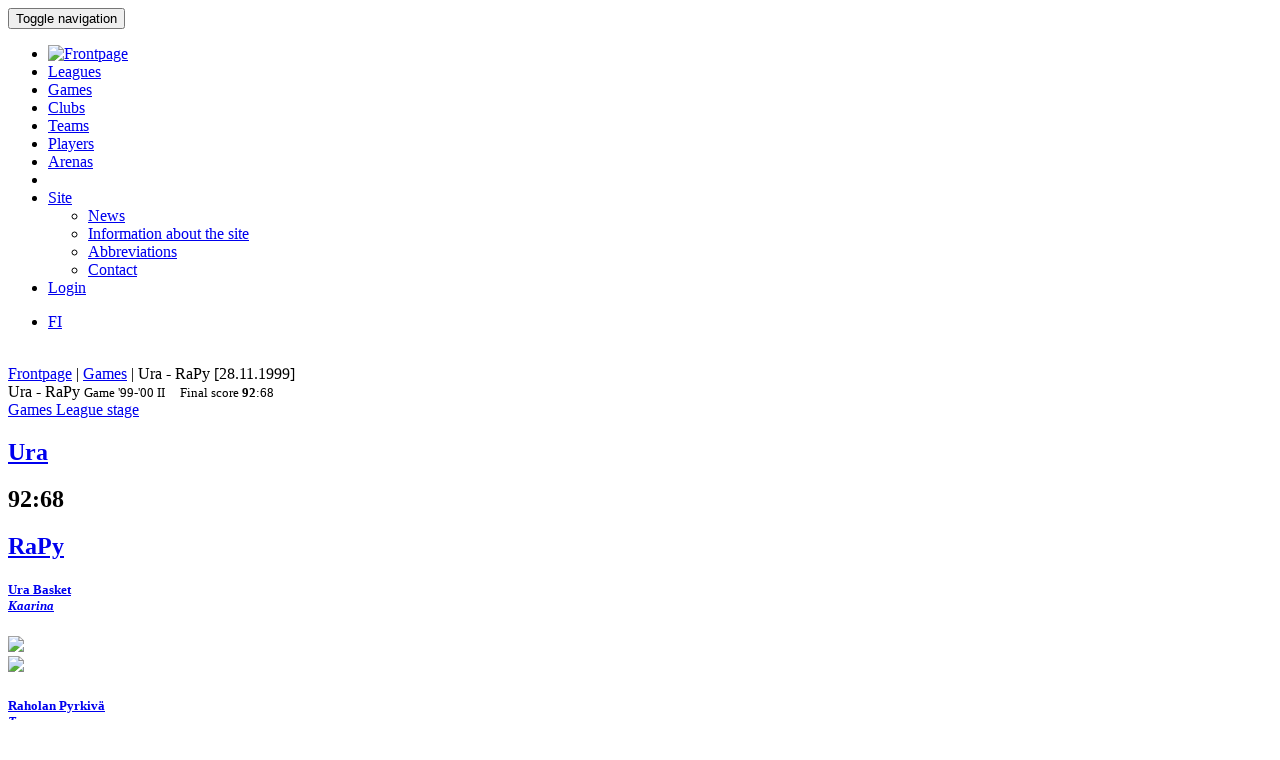

--- FILE ---
content_type: text/html; charset=utf-8
request_url: https://bbstat.kapsi.fi/en/games/game?id=22836
body_size: 11337
content:
<!DOCTYPE html>
<html lang="en">
<head>
	<base href="https://bbstat.kapsi.fi/en/games/game" />
	<meta http-equiv="content-type" content="text/html; charset=utf-8" />
	<meta name="x-ua-compatible" content="IE=edge,chrome=1" />
	<title>Game :: Ura - RaPy</title>
	<link href="https://bbstat.kapsi.fi/ottelut/game/default&lang=fi" rel="alternate" hreflang="fi-FI" />
	<link href="https://bbstat.kapsi.fi/en/games/game/default?id=22836&amp;layout=default" rel="alternate" hreflang="en-GB" />
	<link href="/templates/masterbootstrap/favicon.ico" rel="shortcut icon" type="image/vnd.microsoft.icon" />
	<link href="/cache/lab5-jpowertools-ubercompressor-css/css-61081028715559b32c3a1efd2ad2776d.css" rel="stylesheet" type="text/css" media="all" />
	<script type="application/json" class="joomla-script-options new">{"csrf.token":"76b6ddb2a3d4b63fc100acb3c2937bae","system.paths":{"root":"","base":""}}</script>
	<script src="/templates/masterbootstrap/js/jui/jquery.min.js?a7feb611e3cecde5809b31546fae0504" type="text/javascript"></script>
	<script src="/templates/masterbootstrap/js/jui/jquery-noconflict.js?a7feb611e3cecde5809b31546fae0504" type="text/javascript"></script>
	<script src="/templates/masterbootstrap/js/jui/jquery-migrate.min.js?a7feb611e3cecde5809b31546fae0504" type="text/javascript"></script>
	<script src="/media/jui/js/jquery.ui.core.min.js?a7feb611e3cecde5809b31546fae0504" type="text/javascript"></script>
	<script src="https://bbstat.kapsi.fi/media/com_bbstat/js/jquery.colorbox.min.js?03dbeaeb04a834ee010e8924e9ed157e" type="text/javascript"></script>
	<script src="/media/system/js/core.js?a7feb611e3cecde5809b31546fae0504" type="text/javascript"></script>
	<script src="/templates/masterbootstrap/js/jui/bootstrap.min.js?a7feb611e3cecde5809b31546fae0504" type="text/javascript"></script>
	<script src="https://bbstat.kapsi.fi/media/com_bbstat/js/frontend.min.js?03dbeaeb04a834ee010e8924e9ed157e" type="text/javascript"></script>
	<script src="https://bbstat.kapsi.fi/media/com_bbstat/js/bootstrap-tabcollapse.min.js?03dbeaeb04a834ee010e8924e9ed157e" type="text/javascript"></script>
	<script src="https://bbstat.kapsi.fi/media/com_bbstat/js/datatable.bundle.min.js?03dbeaeb04a834ee010e8924e9ed157e" type="text/javascript"></script>
	<script src="/templates/masterbootstrap/js/holder.js" type="text/javascript"></script>
	<script src="/templates/masterbootstrap/js/headroom.min.js" type="text/javascript"></script>
	<script type="text/javascript">
jQuery(function($){ initTooltips(); $("body").on("subform-row-add", initTooltips); function initTooltips (event, container) { container = container || document;$(container).find(".hasTooltip").tooltip({"html": true,"container": "body"});} });
	</script>
	<link href="https://bbstat.kapsi.fi/ottelut/game/default&lang=fi" rel="alternate" hreflang="x-default" />

	<meta name="viewport" content="width=device-width, initial-scale=1.0, maximum-scale=1.0, user-scalable=0" />
	<!--[if lte IE 8]>
		<script src="http://html5shim.googlecode.com/svn/trunk/html5.js"></script>
			<![endif]-->
</head>

<body>
<div id="wrap">
<header id="header" class="header header--fixed hide-from-print" role="banner">
            <div id="navigation">
        <div class="navbar navbar-default" role="navigation">
            <div class="container">
								                <div class="navbar-header">
                    <button type="button" class="navbar-toggle" data-toggle="collapse" data-target=".navbar-collapse">
                        <span class="sr-only">Toggle navigation</span>
                        <span class="icon-bar"></span>
                        <span class="icon-bar"></span>
                        <span class="icon-bar"></span>
                    </button>
										                </div>

                <div class="navbar-collapse collapse">
										<div class="row">
											<div class="col-md-11">
																								<nav class="navigation" role="navigation">
														<ul class="nav menu nav-pills">
<li class="item-244"><a href="/en/" class="menu-link-img"><img src="/images/bbstat_logo.png" alt="Frontpage" class="img-responsive" /></a></li><li class="item-246"><a href="/en/leagues/leagues" >Leagues</a></li><li class="item-247 current active"><a href="/en/games/games" >Games</a></li><li class="item-248"><a href="/en/clubs/clubs" >Clubs</a></li><li class="item-249"><a href="/en/teams/teams" >Teams</a></li><li class="item-250"><a href="/en/players/players" >Players</a></li><li class="item-251"><a href="/en/arenas/arenas" >Arenas</a></li><li class="item-265 divider"><span class="separator menu-separator">  </span>
</li><li class="item-281 deeper parent"><a href="/en/site" >Site</a><ul class="nav-child unstyled small"><li class="item-266"><a href="/en/site/news" class=""><i class="fa fa-th-list fa-fw" aria-hidden="true"></i> News</a></li><li class="item-267"><a href="/en/site/site-info" class=""><i class="fa fa-info fa-fw" aria-hidden="true"></i>  Information about the site</a></li><li class="item-307"><a href="/en/site/abbreviations/info" class=""><i class="fa fa-list fa-fw" aria-hidden="true"></i> Abbreviations</a></li><li class="item-282"><a href="/en/site/contact" class=""><i class="fa fa-envelope fa-fw" aria-hidden="true"></i> Contact</a></li></ul></li><li class="item-272"><a href="/en/login" >Login</a></li></ul>

												</nav>
																							</div>
											<div class="col-md-1">
																								<nav id="language-selector" class="navigation" role="navigation">
														<div class="mod-languages">

	<ul class="lang-inline" dir="ltr">
						<li>
			<a href="/fi/ottelut/game/default&lang=fi">
							FI						</a>
			</li>
							</ul>

</div>

												</nav>
																																			</div>
										</div>
                </div>

								            </div>
        </div>
    </div>
</header>
<div class="clearfix"></div>
<section>
<br>
<div class="container">
    <div id="main" class="row show-grid">
									<div id="breadcrumbs" class="col-sm-12">
					<div class="container">
							<div class="row">
									           <div class="block ">
           	<div class="moduletable">           	
	           		                	<div class="module-content">
	                		<div class = "breadcrumb">
<a href="/en/" class="pathway">Frontpage</a> | <a href="/en/games/games" class="pathway">Games</a> | <span>Ura - RaPy [28.11.1999]</span></div>	                	</div>
              </div>             	
           </div>
	
							</div>
					</div>
			</div>
									
                                <div id="container" class="col-sm-12">
                        <div id="main-box">
		
    <div class="akeeba-renderer-joomla " id="akeeba-renderjoomla">












<script type="text/javascript">
    var $j = jQuery.noConflict();

    function toggleButtons(){
        var $window = $j(window);
        $j("#page-title").toggle(10);
        $j(".filter-button").toggle(100);
        $j(".filter-dropdown-button").toggleClass('btn-default');
        $j(".filter-dropdown-button").toggleClass('btn-dark');
        $j("#filter-caret").toggleClass('flip');
        $j("#filter-control-button").toggleClass('btn-inactive');
        $j("#filter-control-button").toggleClass('btn-default');
    }

    $j(document).ready(function() {
        // Activate tooltips
        $j('[data-toggle="tooltip"]').tooltip({html:true});

        $j(".filter-button").toggle(0);
        $j('a[data-toggle="tab"]').on('shown.bs.tab', function (e) {
            var id = $j(e.target).attr("href").substr(1);
            var target = this.href.split('#');
            $j('.nav a').filter('a[href="#'+target[1]+'"]').tab('show');
        });

        $j('.nav-tabs li a').click(function (e) {
            e.preventDefault();
            $j(this).tab('show');
        });

        $j(document).on("shown.bs.collapse", "#tab-selector-accordion > .panel > .panel-collapse", function (e) {
            var id = $j(e.target).attr("id");
            if(id.indexOf("-collapse") >= 0){
                id = id.replace('-collapse','');
                var baseUrl = window.location.href.split('#')[0];
                window.location.replace( baseUrl + '#/' + id);
                //window.location.hash = '/' + id;
            }
        });

        $j('ul.nav-tabs > li > a, ul.nav-tabs > li > ul > li > a').on('shown.bs.tab', function(e) {
            var id = $j(e.target).attr("href").substr(1);
            initializeDatatablesInside(id);
            var baseUrl = window.location.href.split('#')[0];
            window.location.replace( baseUrl + '#/' + id);
            //window.location.hash = '/' + id;

            //console.log('shown.bs.tab', id);
        });

        $j('.panel-group').on('show.bs.collapse', function (e) {
            var id = $j(e.target).attr("id");
            initializeDatatablesInside(id);
            var icon_id = "#" + id + '-icon';
            $j(icon_id).addClass('fa-rotate-180');

            //console.log('show.bs.collapse');
        });

        $j('.panel-group').on('shown.bs.collapse', function (e) {
            var id = $j(e.target).attr("id");
            initializeDatatablesInside(id);
            var hash = window.location.hash.replaceAll('#','');
            var hash_parts = hash.split('=', 2);
            hash_parts[1] = id;
            hash = hash_parts.join('=');

            var baseUrl = window.location.href.split('#')[0];
            window.location.replace( baseUrl + '#' + hash);

            //console.log('shown.bs.collapse');
        });

        $j('.panel-group').on('hide.bs.collapse', function (e) {
            var id = $j(e.target).attr("id");
            var icon_id = "#" + id + '-icon';
            $j(icon_id).removeClass('fa-rotate-180');
            //console.log('hide.bs.collapse');
        });

        $j('.panel-group').on('hidden.bs.collapse', function (e) {
            var id = $j(e.target).attr("id");
            var hash = window.location.hash.replaceAll('#','');
            var hash_parts = hash.split('=', 2);
            hash_parts[1] = id;
            hash = hash_parts.join('=');

            //window.location.hash = hash_parts[0];

            var baseUrl = window.location.href.split('#')[0];
            window.location.replace( baseUrl + '#' + hash);

            //console.log('hidden.bs.collapse');
        });

        // Activate tab collapse
        $j('#tab-selector').tabCollapse();

        var hash = window.location.hash;
        hash = hash.replace('#','');
        hash = hash.replace('/','');
        var hash_parts = hash.split('=', 2);

        if(hash_parts[0]){
            $j('#tab-selector a[href="#' + hash_parts[0] + '"]').tab('show');
            $j('#tab-selector a[href="#' + hash_parts[0] + '"]').collapse('show');

        }else{
            // Default tab
            $j('#tab-selector a[href="#overview"]').tab('show');
        }

        if(hash_parts[1]){
            var parents = $j('a[href="#' + hash_parts[1] + '"]').parents('.panel-group').children('.panel');
            $j.each(parents, function (idx, obj) {
                var children = $j(obj).children('.panel-collapse');
                children.removeClass('in');
                children.addClass('collapse');
            });
            $j("#"+hash_parts[1]).collapse('show');
        }
    });
</script>

    <script type="text/javascript">
        var $j = jQuery.noConflict();
        $j(document).ready(function() {
            $j('a[href="#score-development"][data-toggle="tab"]').on('shown.bs.tab', function (e) {
                initializeDevelopmentChart();
            });
        });
    </script>



<div class="btn-toolbar page-toolbar" role="toolbar" aria-label="...">
    <div class="title" id="page-title">
            Ura - RaPy
        <small id="page-title-extra">
                <span class="hidden-xs">
    Game    <span class="label label-warning">'99-'00</span>&nbsp;<span class="label label-info">II</span>&nbsp;
    </span>
        &nbsp;&nbsp;
    <span class="label label-as-badge label-danger">
    Final score    <span class=winner><strong>92</strong></span>:<span class=loser>68</span>
    </span>
            </small>
    </div>

    <div class="btn-group pull-right" role="group" aria-label="...">
                                                                        <div class="btn-group" role="group">
                <a href="/en/games/games?season=1999" class="btn btn-basket btn-sm" title="Games">
        <i class="fa fa-caret-up"></i> Games    </a>
    <a href="/en/leagues/leaguestage?id=215" class="btn btn-info btn-sm" title="League stage">
        <i class="fa fa-caret-up"></i> League stage    </a>
                                        </div>
    </div>
</div>

<div class="row">
    <div class="col-md-12">
        <ul class=" nav nav-tabs " role="tablist" id="tab-selector">
                    </ul>
        <div class="tab-content">
                <div role="tabpanel" class="tab-pane fade in active" id="overview">
        
<style>
    .team-logo-header:before {
        background-image: url(https://bbstat.kapsi.fi/media/com_bbstat/images/logos/clubs/f51_100.png), url(https://bbstat.kapsi.fi/media/com_bbstat/images/logos/clubs/f99_100.png) !important;
        background-position: 30% 10%, 70% 10% !important;
        /*background-size: contain;*/
        background-size: 80px 80px !important;
        background-repeat: no-repeat !important;
        background-blend-mode: multiply !important;
        z-index: 6;

        /*opacity: 0.5;*/
        /*background: rgba(255,255,255,0.2) !important;*/
        /*box-shadow: inset 1px 2000px rgba(208, 208, 208, 0.74);*/
        /*filter: blur(1px);*/
    }

    .team-a-header:before {
        background-image: url(https://bbstat.kapsi.fi/media/com_bbstat/images/logos/clubs/f51_100.png);
        background-size: cover;
        background-repeat: no-repeat;
        background-position: center center;

        /*opacity: .4;


        background-blend-mode: overlay;*/
    }
    .team-b-header:before {
        background-image: url(https://bbstat.kapsi.fi/media/com_bbstat/images/logos/clubs/f99_100.png);
        /*opacity: .4;
        background-size: contain;
        background-repeat: no-repeat;
        background-position: center left;
        background-blend-mode: overlay;*/
    }
            .team-b-header2:after{
        background: -moz-linear-gradient(top, rgba(0,0,0,0.9) 0%, rgba(0,33,219,0.3) 100%) !important;
        background: -webkit-linear-gradient(top, rgba(0,0,0,0.9) 0%,rgba(0,33,219,0.3) 100%) !important;
        background: linear-gradient(to bottom, rgba(0,0,0,0.9) 0%, rgba(0,33,219,0.3) 100%) !important;
    }
    </style>

<div class="game-header">
    <div class="team-logo-header2">
        <div class="container-fluid">
            <div class="row">
                <div class="col-md-5 col-xs-12">
                    <a href="/en/leagues/leaguestageteam?id=2189" title="League stage team">
                        <h2>
                                                            <span class="winner">Ura</span>
                                                    </h2>
                    </a>
                </div>
                <div class="col-md-2 col-xs-12 text-center score">
                    <h2>
                        <span class=winner><strong>92</strong></span>:<span class=loser>68</span>
                    </h2>
                </div>
                <div class="col-md-5 col-xs-12 team-b-header text-right">
                    <a href="/en/leagues/leaguestageteam?id=2195" title="League stage team">
                        <h2>
                                                            <span class="loser">RaPy</span>
                                                    </h2>
                    </a>
                </div>
            </div>
            <div class="row">
                <div class="col-md-4 col-xs-4 hidden-xs">
                    <div class="row">
                        <div class="col-md-9 col-xs-9 text-left">
                            <a href="/en/clubs/club/ura-basket" title="Club">
                            <h5>Ura Basket<br>
                                <em class="small">Kaarina</em>
                            </h5>
                            </a>
                        </div>
                        <div class="col-md-3 col-xs-3 text-right">
                                                            <img src="https://bbstat.kapsi.fi/media/com_bbstat/images/logos/clubs/f51_100.png" class="game-logo " style="max-height:64px;max-width:64px;width:auto;height:auto;">
                                                    </div>
                    </div>
                                    </div>
                <div class="col-md-4 col-xs-12 text-center">
                    <span class="score_sets">
                        
                    </span>
                                    </div>
                <div class="col-md-4 col-xs-4 text-right hidden-xs">
                    <div class="row">
                        <div class="col-md-3 col-xs-3 text-left">
                                                            <img src="https://bbstat.kapsi.fi/media/com_bbstat/images/logos/clubs/f99_100.png" class="game-logo " style="max-height:64px;max-width:64px;width:auto;height:auto;">
                                                    </div>
                        <div class="col-md-9 col-xs-9 text-right">
                            <a href="/en/clubs/club/raholan-pyrkiva" title="Club">
                                <h5>Raholan Pyrkivä<br>
                                    <em class="small">Tampere</em>
                                </h5>
                            </a>
                        </div>
                    </div>
                                    </div>
            </div>
        </div>
    </div>
    <br>
    <div class="game-header-info alt1">
        <div class="row">
            <div class="col-md-12 text-center">
                <div class="stat-wedge2">
                    <div class="stat-info-item ">
                        <abbr title="">League</abbr>
                        <div class="stat-info-item-sub center">
                            <a class="hasTooltip no_decoration"
                               href="/en/leagues/leaguestage?id=215" title="League stage">
                            <span class="label label-danger">FIBA</span>&nbsp;<span class="label label-warning">'99-'00, M</span>&nbsp;<span class="label label-info">II</span>&nbsp;<span class="label label-primary">Regular</span>&nbsp;
                            <br><i class="fa fa-arrow-circle-right fa-1x " aria-hidden="true"></i></a>
                        </div>
                    </div>
                    <div class="stat-info-item-wide">
                        <abbr title="Date">Date</abbr>
                        <span class="value-sm">
                            Sun 28.11.1999
                                                        <br>
                            13:00
                                                    </span>
                    </div>
                                        <div class="stat-info-item-wide-xs">
                        <abbr title="">Location</abbr>
                                                    <a href="/en/arenas/arena?id=2">
                                <span class="value-sm small truncated w180max">Littoisten monitoimitalo <br>Kaarina</span>
                            </a>
                                            </div>
                    <div class="stat-info-item stat-info-item-last">
                        <abbr title="">Spectators</abbr>
                        <span class="value">
                                                            -
                                                    </span>
                    </div>

                                        <div class="stat-info-item  stat-info-item-left  stat-info-item-last">
                        <abbr title="">Status</abbr>
                        <div class="stat-info-item-sub center">
                                                        <span class="value-sm">
                                Official
                            </span>
                        </div>
                                                                    </div>
                </div>
            </div>
        </div>
    </div>
</div>

                    <br>
            <div class="row">
                <div class="col-md-12">
                    <div class="btn-group" style="padding-top:0px;">
                        
                    </div>
                </div>
            </div>

            <h3>History</h3>
            <h4>Statistics</h4>


<table class="table table-tight2 table-condensed table-slim2">
    <thead>
        <tr class="active">
            <th></th>
            <th colspan="2">Wins</th>
            <th colspan="3" class="col-sep-left">Points</th>
            <th colspan="2" class="col-sep-left">Points per game</th>
        </tr>
        <tr class="active">
            <th></th>
            <th><span data-toggle="tooltip" data-placement="bottom" title="Wins">W</span></th>
            <th><span data-toggle="tooltip" data-placement="bottom" title="Winning percentage">W%</span></th>
            <th class="col-sep-left"><span data-toggle="tooltip" data-placement="bottom" title="Points for">For</span></th>
            <th><span data-toggle="tooltip" data-placement="bottom" title="Points against">Agt</span></th>
            <th><span data-toggle="tooltip" data-placement="bottom" title="Point differential">+/-</span></th>
            <th class="col-sep-left"><span data-toggle="tooltip" data-placement="bottom" title="Points for">For</span></th>
            <th><span data-toggle="tooltip" data-placement="bottom" title="Points against">Agt</span></th>

        </tr>
    </thead>
    <tbody>
        <tr>
            <td><strong>Ura</strong></td>
            <td>
                9 / 14
            </td>
            <td>
                <strong>64.3 %</strong>
            </td>
            <td class="col-sep-left">
                <strong>1246</strong>
            </td>
            <td>
                1178
            </td>
            <td>
                +68
            </td>
            <td class="col-sep-left">
                89.0
            </td>
            <td>
                84.1
            </td>

        </tr>
        <tr>
            <td><strong>RaPy</strong></td>
            <td>
                5 / 14
            </td>
            <td>
                35.7 %
            </td>
            <td class="col-sep-left">
                1178
            </td>
            <td>
                <strong>1246</strong>
            </td>
            <td>
                -68
            </td>
            <td class="col-sep-left">
                84.1
            </td>
            <td>
                89.0
            </td>

        </tr>
    </tbody>
</table>


<h4>Games</h4>

<script type="text/javascript">
    var $j = jQuery.noConflict();
    var $game_items69544221c5a7b;
    function filterGames69544221c5a7b() {
        var status = 'all';
        var level = 'all';
        var season = 'all';
        var group = 'all';
        var organization = 'all';

                var week = $j('#week-selector2-69544221c5a7b > li.active').data('option');
        var team = $j('#team-selector2-69544221c5a7b > li.active').data('option');
                        season = $j('#season-selector2-69544221c5a7b > li.active').data('option');
                                //console.log('[' + status + '][' + week +'][' + team + ']');

        var delay = 100; //'slow';
        var hide_delay = 0;
        var conditions_a = '';
        var conditions_b = '';
        var conditions_label = '';

        if(status != 'all'){
            conditions_a += '[data-status-item="'+status+'"]';
            //conditions_b += '[data-status-item="'+status+'"]';
                    }
        if(week != 'all'){
            conditions_a += '[data-week-item="'+week+'"]';
            //conditions_b += '[data-week-item="'+week+'"]';
            conditions_label += '[data-week-item2="'+week+'"]';
        }
        if(team != 'all'){
            conditions_a += '[data-team-item-a="'+team+'"]';
            conditions_b += '[data-team-item-b="'+team+'"]';
                    }
        if(level != 'all'){
            conditions_a += '[data-level-item="'+level+'"]';
                    }
        if(season != 'all'){
            conditions_a += '[data-season-item="'+season+'"]';
                    }
        if(organization != 'all'){
            conditions_a += '[data-organization-item="'+organization+'"]';
                    }
        if(group != 'all'){
            conditions_a += '[data-group-item="'+group+'"]';
                    }

        if(status == 'all' && week == 'all' && team == 'all' && level == 'all' && season == 'all' && group == 'all') {
            //console.log('###');
            $j('#game-list-69544221c5a7b [data-week-item2]').slideDown(delay); //.css({'display':'block'}); //.show();

        }else if(status == 'all' && week == 'all' && team == 'all' && level == 'all'){
                        $j('#game-list-69544221c5a7b [data-week-item2]').slideDown(delay);
            
        }else if(week != 'all'){
            $j('#game-list-69544221c5a7b [data-week-item2]').css({'display':'none'}); //.hide(hide_delay);
            $j(conditions_label).slideDown(delay);

        }else{
                            $j('#game-list-69544221c5a7b [data-week-item2]').css({'display':'block'});
                    }

        if(conditions_a && !conditions_b){
            //console.log(conditions_a);
            $game_items69544221c5a7b.css({'display':'none'}); //$j('.panel').hide(hide_delay);
            $j(conditions_a).slideDown(delay); //.css({'display':'block'}); //.show(delay);
            $j('#game-count-69544221c5a7b').text($j(conditions_a + ':visible').size());

        }else if(conditions_a && conditions_a){
            var conditions = conditions_a + ',' + conditions_b;
            $game_items69544221c5a7b.css({'display':'none'}); //.hide(hide_delay);
            $j(conditions).slideDown(delay); //.css({'display':'block'}); //
            $j('#game-count-69544221c5a7b').text($j(conditions + ':visible').size());

        }else{
            //console.log('else');
            $j('#game-list-69544221c5a7b .week-label-container,#game-list-69544221c5a7b [data-week-item],#game-list-69544221c5a7b [data-team-item-a],#game-list-69544221c5a7b [data-team-item-b],#game-list-69544221c5a7b [data-status-item],#game-list-69544221c5a7b [data-level-item],#game-list-69544221c5a7b [data-season-item],#game-list-69544221c5a7b [data-group-item]').slideDown(delay); //.css({'display':'block'}); //.show(delay);
        }
        //console.log($j('.week-label-container,[data-week-item],[data-team-item-a],[data-team-item-b],[data-status-item],[data-level-item]:visible').size());

    }

    function resetGames69544221c5a7b() {
        
        $j('#week-selector2-69544221c5a7b > li.active').removeClass('active');
        $j('#week-selector2-69544221c5a7b > li[data-option="all"]').addClass('active');

        $j('#team-selector2-69544221c5a7b > li.active').removeClass('active');
        $j('#team-selector2-69544221c5a7b > li[data-option="all"]').addClass('active');

        
        
                $j('#season-selector2-69544221c5a7b >li.active').removeClass('active');
        $j('#season-selector2-69544221c5a7b > li[data-option="all"]').addClass('active');
        
        
        var label = "All";
        
        
                $j('#season-selector2-69544221c5a7b').parent('.content-filter-button').children('.dropdown-toggle').children('span.badge').html(label);
        
        
        
        $j('#week-selector2-69544221c5a7b').parent('.content-filter-button').children('.dropdown-toggle').children('span.badge').html(label);
        $j('#team-selector2-69544221c5a7b').parent('.content-filter-button').children('.dropdown-toggle').children('span.badge').html(label);

        filterGames69544221c5a7b();
        $j('#game-count-69544221c5a7b').text(14);
    }
    
    $j(document).ready(function() {
        $game_items69544221c5a7b = $j('.panel-69544221c5a7b');
        //console.log($game_items69544221c5a7b);

        $j('#game-toolbar-69544221c5a7b .content-filter-button ul li').on('click', function() {
            $j(this).parent('ul').children('li').removeClass('active');
            $j(this).addClass('active');

            var label = $j(this).text().trim(); // + ' <span class="caret"></span>';
            $j(this).parent('ul').parent('#game-toolbar-69544221c5a7b .content-filter-button').children('.dropdown-toggle').children('span.badge').html(label);

            filterGames69544221c5a7b();
        });

        $j('#game-toolbar-69544221c5a7b .week-btn').click(function () {
            $j('.week-btn').removeClass('active');
            $j(this).addClass('active');

            filterGames69544221c5a7b();
        });

        $j('#game-toolbar-69544221c5a7b .team-btn').click(function () {
            $j('.team-btn').removeClass('active');
            $j(this).addClass('active');
            filterGames69544221c5a7b();
        });

        $j('#game-toolbar-69544221c5a7b .status-btn').click(function () {
            $j('.status-btn').removeClass('active');
            $j(this).addClass('active');
            filterGames69544221c5a7b();
        });
        /*$j('#game-list-69544221c5a7b').on('show.bs.collapse', function () {
            $j(this).siblings('.panel-heading').addClass('active');
        });*/

        $j('#game-list-69544221c5a7b').on('shown.bs.collapse', function (e) {
            //$(this).siblings('.panel-heading').removeClass('active');
            var clicked = $j("#game-list-69544221c5a7b .panel-collapse.collapse.in").data("game");
            var json_url = '/en/games/game?format=raw&amp;mode=basic&amp;task=gamerecords'+'&id='+clicked;
            var target = '#game-detail-content-'+clicked;

            if($j(target).data('loaded') == 0){
                $j.ajax({
                    url: json_url,
                    type: "GET",
                    success: function (data) {
                        $j(target).data('loaded', 1);
                        $j(target).html(data);
                    }
                });
            }
        });
    });
</script>
<style>
    [data-toggle="collapse"][aria-expanded="true"] .js-rotate-if-collapsed
    {
        -webkit-transform: rotate(180deg);
        -moz-transform:    rotate(180deg);
        -ms-transform:     rotate(180deg);
        -o-transform:      rotate(180deg);
        transform:         rotate(180deg);
        color: #666 !important;
    }
    [data-toggle="collapse"][aria-expanded="true"] div.row{
        /*border-left: 10px solid #000;
        background-color: rgba(196, 196, 196, 0.4) !important;*/
    }
</style>

<div id="game-toolbar-69544221c5a7b" class="btn-toolbar page-toolbar" role="toolbar" aria-label="..." style="margin-left:0px;">
        <div class="btn-group" role="group" aria-label="..." style="margin-left:0px;">
        <div class="btn-group" role="group">
            <button type="button" class="btn btn-default btn-inactive">
                <i class="fa fa-filter"></i> Filter            </button>
        </div>
        
        <div class="btn-group content-filter-button" role="group">
            <button type="button" class="btn btn-default dropdown-toggle" data-toggle="dropdown" aria-haspopup="true" aria-expanded="false">
                <span class="text-muted">Week</span>
                <span class="badge">All</span>
                <span class="caret"></span>
            </button>
            <ul class="dropdown-menu" id="week-selector2-69544221c5a7b" style="min-width:280px;">
                <li class="active" data-option="all">
                    <a href="javascript:void(0)">
                        All                    </a>
                </li>
                <li class="dropdown-header">Weeks</li>
                                                        <li data-option="09 / 2005">
                        <a href="javascript:void(0)">
                            09 / 2005 <small class="muted">28.02.2005 - 06.03.2005</small> <small class="text-muted pull-right">(1)</small>
                        </a>
                    </li>
                                                        <li data-option="49 / 2004">
                        <a href="javascript:void(0)">
                            49 / 2004 <small class="muted">29.11.2004 - 05.12.2004</small> <small class="text-muted pull-right">(1)</small>
                        </a>
                    </li>
                                                        <li data-option="11 / 2004">
                        <a href="javascript:void(0)">
                            11 / 2004 <small class="muted">08.03.2004 - 14.03.2004</small> <small class="text-muted pull-right">(1)</small>
                        </a>
                    </li>
                                                        <li data-option="50 / 2003">
                        <a href="javascript:void(0)">
                            50 / 2003 <small class="muted">08.12.2003 - 14.12.2003</small> <small class="text-muted pull-right">(1)</small>
                        </a>
                    </li>
                                                        <li data-option="08 / 2003">
                        <a href="javascript:void(0)">
                            08 / 2003 <small class="muted">17.02.2003 - 23.02.2003</small> <small class="text-muted pull-right">(1)</small>
                        </a>
                    </li>
                                                        <li data-option="47 / 2002">
                        <a href="javascript:void(0)">
                            47 / 2002 <small class="muted">18.11.2002 - 24.11.2002</small> <small class="text-muted pull-right">(1)</small>
                        </a>
                    </li>
                                                        <li data-option="11 / 2002">
                        <a href="javascript:void(0)">
                            11 / 2002 <small class="muted">11.03.2002 - 17.03.2002</small> <small class="text-muted pull-right">(1)</small>
                        </a>
                    </li>
                                                        <li data-option="50 / 2001">
                        <a href="javascript:void(0)">
                            50 / 2001 <small class="muted">10.12.2001 - 16.12.2001</small> <small class="text-muted pull-right">(1)</small>
                        </a>
                    </li>
                                                        <li data-option="10 / 2001">
                        <a href="javascript:void(0)">
                            10 / 2001 <small class="muted">05.03.2001 - 11.03.2001</small> <small class="text-muted pull-right">(1)</small>
                        </a>
                    </li>
                                                        <li data-option="49 / 2000">
                        <a href="javascript:void(0)">
                            49 / 2000 <small class="muted">04.12.2000 - 10.12.2000</small> <small class="text-muted pull-right">(1)</small>
                        </a>
                    </li>
                                                        <li data-option="10 / 2000">
                        <a href="javascript:void(0)">
                            10 / 2000 <small class="muted">06.03.2000 - 12.03.2000</small> <small class="text-muted pull-right">(1)</small>
                        </a>
                    </li>
                                                        <li data-option="47 / 1999">
                        <a href="javascript:void(0)">
                            47 / 1999 <small class="muted">22.11.1999 - 28.11.1999</small> <small class="text-muted pull-right">(1)</small>
                        </a>
                    </li>
                                                        <li data-option="07 / 1999">
                        <a href="javascript:void(0)">
                            07 / 1999 <small class="muted">15.02.1999 - 21.02.1999</small> <small class="text-muted pull-right">(1)</small>
                        </a>
                    </li>
                                                        <li data-option="47 / 1998">
                        <a href="javascript:void(0)">
                            47 / 1998 <small class="muted">16.11.1998 - 22.11.1998</small> <small class="text-muted pull-right">(1)</small>
                        </a>
                    </li>
                            </ul>
        </div>
                        <div class="btn-group content-filter-button" role="group">
            <button type="button" class="btn btn-default dropdown-toggle" data-toggle="dropdown" aria-haspopup="true" aria-expanded="false">
                <span class="text-muted">Season</span>
                <span class="badge">All</span>
                <span class="caret"></span>
            </button>
            <ul class="dropdown-menu" id="season-selector2-69544221c5a7b">
                <li class="active" data-option="all">
                    <a href="javascript:void(0)">
                        All                    </a>
                </li>
                <li class="dropdown-header">Season</li>
                                    <li data-option="1998">
                        <a href="javascript:void(0)">
                            1998 - 1999 <small class="text-muted">(2)</small>
                        </a>
                    </li>
                                    <li data-option="1999">
                        <a href="javascript:void(0)">
                            1999 - 2000 <small class="text-muted">(2)</small>
                        </a>
                    </li>
                                    <li data-option="2000">
                        <a href="javascript:void(0)">
                            2000 - 2001 <small class="text-muted">(2)</small>
                        </a>
                    </li>
                                    <li data-option="2001">
                        <a href="javascript:void(0)">
                            2001 - 2002 <small class="text-muted">(2)</small>
                        </a>
                    </li>
                                    <li data-option="2002">
                        <a href="javascript:void(0)">
                            2002 - 2003 <small class="text-muted">(2)</small>
                        </a>
                    </li>
                                    <li data-option="2003">
                        <a href="javascript:void(0)">
                            2003 - 2004 <small class="text-muted">(2)</small>
                        </a>
                    </li>
                                    <li data-option="2004">
                        <a href="javascript:void(0)">
                            2004 - 2005 <small class="text-muted">(2)</small>
                        </a>
                    </li>
                            </ul>
        </div>
                
                <div class="btn-group content-filter-button" role="group">
            <button type="button" class="btn btn-default dropdown-toggle" data-toggle="dropdown" aria-haspopup="true" aria-expanded="false">
                <span class="text-muted">Team</span>
                <span class="badge">All</span>
                <span class="caret"></span>
            </button>
            <ul class="dropdown-menu" id="team-selector2-69544221c5a7b" style="min-width:200px;">
                <li class="active" data-option="all">
                    <a href="javascript:void(0)">
                        All                    </a>
                </li>
                <li class="dropdown-header">Teams</li>
                                    <li data-option="RaPy">
                        <a href="javascript:void(0)">
                            RaPy <small class="text-muted pull-right">(14)</small>
                        </a>
                    </li>

                                    <li data-option="Ura">
                        <a href="javascript:void(0)">
                            Ura <small class="text-muted pull-right">(10)</small>
                        </a>
                    </li>

                                    <li data-option="Urakoris">
                        <a href="javascript:void(0)">
                            Urakoris <small class="text-muted pull-right">(4)</small>
                        </a>
                    </li>

                            </ul>
        </div>

        <div class="btn-group" role="group">
            <a href="javascript:resetGames69544221c5a7b()" class="btn btn-default btn-inactive" id="filter-control-button-69544221c5a7b">
                <i class="fa fa-trash"></i> Reset            </a>
        </div>
    </div>
        <div class="pull-right text-muted">Games: <span id="game-count-69544221c5a7b">14</span></div>
</div>

<div class="panel-group game-list" id="game-list-69544221c5a7b" role="tablist" aria-multiselectable="true">
                    <div class="week-block">
            <div class="container-fluid week-label-container">
                <div class="row week-label3" data-week-item2="09 / 2005" data-week-label="09 / 2005">
                    <div class="col-md-3 col-xs-6 week-label4">
                        <strong>09 / 2005</strong>
                    </div>
                    <div class="col-md-9 col-xs-6 text-right week-label4">
                        <small class="muted">28.02.2005 - 06.03.2005</small>
                    </div>
                </div>
            </div>
        </div>
                                        <div class="panel panel-69544221c5a7b panel-game-recent"
                 data-week-item="09 / 2005"
                 data-team-item-a="Ura"
                 data-team-item-b="RaPy"
                 data-level-item="7"
                 data-season-item="2004"
                 data-status-item="played"
                 data-group-item=""
                 data-organization-item="1"
            >
                <div id="game-header-20658" class="panel-heading" role="tab">
                    <h4 class="panel-title">
                        <div class="row">
                            <div class="col-md-2 hidden-xs">
                                <a href="/en/games/game?id=20658" class="btn btn-darken btn-sm" title="Game details">
                                    <i class="fa fa-info-circle muted fa-2x"></i>
                                </a>
                                                            </div>
                            <div class="col-md-10 col-xs-12">
                                                                        <div class="row">
                                                                                            <div class="col-md-1 col-xs-1">
                                                    <small class="text-muted">
                                                                                                                    Sun 06.03.05
                                                                                                            </small>
                                                </div>
                                                <div class="col-md-1 col-xs-1 hidden-xs">
                                                    <div class="btn-group flex"><button class="btn btn-xs btn-xxs btn-warning">'04-'05</button>&nbsp;<button class="btn btn-xs btn-xxs btn-info">II</button>&nbsp;</div>
                                                </div>
                                            
                                            <div class="col-md-3 col-xs-5 text-right">
                                                                                                    <strong>
                                                                                                                                                                        Ura
                                                                                                            </strong>
                                                                                            </div>
                                            <div class="col-md-2 col-xs-2 text-center">
                                                <strong>104</strong>&nbsp;:&nbsp;83
                                            </div>
                                            <div class="col-md-3 col-xs-5 text-left">
                                                                                                                                                                RaPy
                                                                                                    </div>
                                            <div class="col-md-1 hidden-xs">
                                            </div>
                                            <div class="col-md-1 col-xs-12 text-right xs-text-center">
                                                                                            </div>
                                        </div>
                                                                </div>
                        </div>
                    </h4>
                </div>
                            </div>
                
                    <div class="week-block">
            <div class="container-fluid week-label-container">
                <div class="row week-label3" data-week-item2="49 / 2004" data-week-label="49 / 2004">
                    <div class="col-md-3 col-xs-6 week-label4">
                        <strong>49 / 2004</strong>
                    </div>
                    <div class="col-md-9 col-xs-6 text-right week-label4">
                        <small class="muted">29.11.2004 - 05.12.2004</small>
                    </div>
                </div>
            </div>
        </div>
                                        <div class="panel panel-69544221c5a7b panel-game-recent"
                 data-week-item="49 / 2004"
                 data-team-item-a="RaPy"
                 data-team-item-b="Ura"
                 data-level-item="7"
                 data-season-item="2004"
                 data-status-item="played"
                 data-group-item=""
                 data-organization-item="1"
            >
                <div id="game-header-20603" class="panel-heading" role="tab">
                    <h4 class="panel-title">
                        <div class="row">
                            <div class="col-md-2 hidden-xs">
                                <a href="/en/games/game?id=20603" class="btn btn-darken btn-sm" title="Game details">
                                    <i class="fa fa-info-circle muted fa-2x"></i>
                                </a>
                                                            </div>
                            <div class="col-md-10 col-xs-12">
                                                                        <div class="row">
                                                                                            <div class="col-md-1 col-xs-1">
                                                    <small class="text-muted">
                                                                                                                    Sun 05.12.04
                                                                                                            </small>
                                                </div>
                                                <div class="col-md-1 col-xs-1 hidden-xs">
                                                    <div class="btn-group flex"><button class="btn btn-xs btn-xxs btn-warning">'04-'05</button>&nbsp;<button class="btn btn-xs btn-xxs btn-info">II</button>&nbsp;</div>
                                                </div>
                                            
                                            <div class="col-md-3 col-xs-5 text-right">
                                                                                                                                                                RaPy
                                                                                                    </div>
                                            <div class="col-md-2 col-xs-2 text-center">
                                                83&nbsp;:&nbsp;<strong>98</strong>
                                            </div>
                                            <div class="col-md-3 col-xs-5 text-left">
                                                                                                    <strong>
                                                                                                                                                                        Ura
                                                                                                            </strong>
                                                                                            </div>
                                            <div class="col-md-1 hidden-xs">
                                            </div>
                                            <div class="col-md-1 col-xs-12 text-right xs-text-center">
                                                                                            </div>
                                        </div>
                                                                </div>
                        </div>
                    </h4>
                </div>
                            </div>
                
                    <div class="week-block">
            <div class="container-fluid week-label-container">
                <div class="row week-label3" data-week-item2="11 / 2004" data-week-label="11 / 2004">
                    <div class="col-md-3 col-xs-6 week-label4">
                        <strong>11 / 2004</strong>
                    </div>
                    <div class="col-md-9 col-xs-6 text-right week-label4">
                        <small class="muted">08.03.2004 - 14.03.2004</small>
                    </div>
                </div>
            </div>
        </div>
                                        <div class="panel panel-69544221c5a7b panel-game-recent"
                 data-week-item="11 / 2004"
                 data-team-item-a="RaPy"
                 data-team-item-b="Ura"
                 data-level-item="7"
                 data-season-item="2003"
                 data-status-item="played"
                 data-group-item=""
                 data-organization-item="1"
            >
                <div id="game-header-21064" class="panel-heading" role="tab">
                    <h4 class="panel-title">
                        <div class="row">
                            <div class="col-md-2 hidden-xs">
                                <a href="/en/games/game?id=21064" class="btn btn-darken btn-sm" title="Game details">
                                    <i class="fa fa-info-circle muted fa-2x"></i>
                                </a>
                                                            </div>
                            <div class="col-md-10 col-xs-12">
                                                                        <div class="row">
                                                                                            <div class="col-md-1 col-xs-1">
                                                    <small class="text-muted">
                                                                                                                    Sat 13.03.04
                                                                                                            </small>
                                                </div>
                                                <div class="col-md-1 col-xs-1 hidden-xs">
                                                    <div class="btn-group flex"><button class="btn btn-xs btn-xxs btn-warning">'03-'04</button>&nbsp;<button class="btn btn-xs btn-xxs btn-info">II</button>&nbsp;</div>
                                                </div>
                                            
                                            <div class="col-md-3 col-xs-5 text-right">
                                                                                                    <strong>
                                                                                                                                                                        RaPy
                                                                                                            </strong>
                                                                                            </div>
                                            <div class="col-md-2 col-xs-2 text-center">
                                                <strong>83</strong>&nbsp;:&nbsp;66
                                            </div>
                                            <div class="col-md-3 col-xs-5 text-left">
                                                                                                                                                                Ura
                                                                                                    </div>
                                            <div class="col-md-1 hidden-xs">
                                            </div>
                                            <div class="col-md-1 col-xs-12 text-right xs-text-center">
                                                                                            </div>
                                        </div>
                                                                </div>
                        </div>
                    </h4>
                </div>
                            </div>
                
                    <div class="week-block">
            <div class="container-fluid week-label-container">
                <div class="row week-label3" data-week-item2="50 / 2003" data-week-label="50 / 2003">
                    <div class="col-md-3 col-xs-6 week-label4">
                        <strong>50 / 2003</strong>
                    </div>
                    <div class="col-md-9 col-xs-6 text-right week-label4">
                        <small class="muted">08.12.2003 - 14.12.2003</small>
                    </div>
                </div>
            </div>
        </div>
                                        <div class="panel panel-69544221c5a7b panel-game-recent"
                 data-week-item="50 / 2003"
                 data-team-item-a="Ura"
                 data-team-item-b="RaPy"
                 data-level-item="7"
                 data-season-item="2003"
                 data-status-item="played"
                 data-group-item=""
                 data-organization-item="1"
            >
                <div id="game-header-20998" class="panel-heading" role="tab">
                    <h4 class="panel-title">
                        <div class="row">
                            <div class="col-md-2 hidden-xs">
                                <a href="/en/games/game?id=20998" class="btn btn-darken btn-sm" title="Game details">
                                    <i class="fa fa-info-circle muted fa-2x"></i>
                                </a>
                                                            </div>
                            <div class="col-md-10 col-xs-12">
                                                                        <div class="row">
                                                                                            <div class="col-md-1 col-xs-1">
                                                    <small class="text-muted">
                                                                                                                    Sun 14.12.03
                                                                                                            </small>
                                                </div>
                                                <div class="col-md-1 col-xs-1 hidden-xs">
                                                    <div class="btn-group flex"><button class="btn btn-xs btn-xxs btn-warning">'03-'04</button>&nbsp;<button class="btn btn-xs btn-xxs btn-info">II</button>&nbsp;</div>
                                                </div>
                                            
                                            <div class="col-md-3 col-xs-5 text-right">
                                                                                                                                                                Ura
                                                                                                    </div>
                                            <div class="col-md-2 col-xs-2 text-center">
                                                95&nbsp;:&nbsp;<strong>98</strong>
                                            </div>
                                            <div class="col-md-3 col-xs-5 text-left">
                                                                                                    <strong>
                                                                                                                                                                        RaPy
                                                                                                            </strong>
                                                                                            </div>
                                            <div class="col-md-1 hidden-xs">
                                            </div>
                                            <div class="col-md-1 col-xs-12 text-right xs-text-center">
                                                                                            </div>
                                        </div>
                                                                </div>
                        </div>
                    </h4>
                </div>
                            </div>
                
                    <div class="week-block">
            <div class="container-fluid week-label-container">
                <div class="row week-label3" data-week-item2="08 / 2003" data-week-label="08 / 2003">
                    <div class="col-md-3 col-xs-6 week-label4">
                        <strong>08 / 2003</strong>
                    </div>
                    <div class="col-md-9 col-xs-6 text-right week-label4">
                        <small class="muted">17.02.2003 - 23.02.2003</small>
                    </div>
                </div>
            </div>
        </div>
                                        <div class="panel panel-69544221c5a7b panel-game-recent"
                 data-week-item="08 / 2003"
                 data-team-item-a="Urakoris"
                 data-team-item-b="RaPy"
                 data-level-item="7"
                 data-season-item="2002"
                 data-status-item="played"
                 data-group-item=""
                 data-organization-item="1"
            >
                <div id="game-header-21455" class="panel-heading" role="tab">
                    <h4 class="panel-title">
                        <div class="row">
                            <div class="col-md-2 hidden-xs">
                                <a href="/en/games/game?id=21455" class="btn btn-darken btn-sm" title="Game details">
                                    <i class="fa fa-info-circle muted fa-2x"></i>
                                </a>
                                                            </div>
                            <div class="col-md-10 col-xs-12">
                                                                        <div class="row">
                                                                                            <div class="col-md-1 col-xs-1">
                                                    <small class="text-muted">
                                                                                                                    Sun 23.02.03
                                                                                                            </small>
                                                </div>
                                                <div class="col-md-1 col-xs-1 hidden-xs">
                                                    <div class="btn-group flex"><button class="btn btn-xs btn-xxs btn-warning">'02-'03</button>&nbsp;<button class="btn btn-xs btn-xxs btn-info">II</button>&nbsp;</div>
                                                </div>
                                            
                                            <div class="col-md-3 col-xs-5 text-right">
                                                                                                    <strong>
                                                                                                                                                                        Urakoris
                                                                                                            </strong>
                                                                                            </div>
                                            <div class="col-md-2 col-xs-2 text-center">
                                                <strong>104</strong>&nbsp;:&nbsp;66
                                            </div>
                                            <div class="col-md-3 col-xs-5 text-left">
                                                                                                                                                                RaPy
                                                                                                    </div>
                                            <div class="col-md-1 hidden-xs">
                                            </div>
                                            <div class="col-md-1 col-xs-12 text-right xs-text-center">
                                                                                            </div>
                                        </div>
                                                                </div>
                        </div>
                    </h4>
                </div>
                            </div>
                
                    <div class="week-block">
            <div class="container-fluid week-label-container">
                <div class="row week-label3" data-week-item2="47 / 2002" data-week-label="47 / 2002">
                    <div class="col-md-3 col-xs-6 week-label4">
                        <strong>47 / 2002</strong>
                    </div>
                    <div class="col-md-9 col-xs-6 text-right week-label4">
                        <small class="muted">18.11.2002 - 24.11.2002</small>
                    </div>
                </div>
            </div>
        </div>
                                        <div class="panel panel-69544221c5a7b panel-game-recent"
                 data-week-item="47 / 2002"
                 data-team-item-a="RaPy"
                 data-team-item-b="Urakoris"
                 data-level-item="7"
                 data-season-item="2002"
                 data-status-item="played"
                 data-group-item=""
                 data-organization-item="1"
            >
                <div id="game-header-21400" class="panel-heading" role="tab">
                    <h4 class="panel-title">
                        <div class="row">
                            <div class="col-md-2 hidden-xs">
                                <a href="/en/games/game?id=21400" class="btn btn-darken btn-sm" title="Game details">
                                    <i class="fa fa-info-circle muted fa-2x"></i>
                                </a>
                                                            </div>
                            <div class="col-md-10 col-xs-12">
                                                                        <div class="row">
                                                                                            <div class="col-md-1 col-xs-1">
                                                    <small class="text-muted">
                                                                                                                    Sun 24.11.02
                                                                                                            </small>
                                                </div>
                                                <div class="col-md-1 col-xs-1 hidden-xs">
                                                    <div class="btn-group flex"><button class="btn btn-xs btn-xxs btn-warning">'02-'03</button>&nbsp;<button class="btn btn-xs btn-xxs btn-info">II</button>&nbsp;</div>
                                                </div>
                                            
                                            <div class="col-md-3 col-xs-5 text-right">
                                                                                                    <strong>
                                                                                                                                                                        RaPy
                                                                                                            </strong>
                                                                                            </div>
                                            <div class="col-md-2 col-xs-2 text-center">
                                                <strong>88</strong>&nbsp;:&nbsp;68
                                            </div>
                                            <div class="col-md-3 col-xs-5 text-left">
                                                                                                                                                                Urakoris
                                                                                                    </div>
                                            <div class="col-md-1 hidden-xs">
                                            </div>
                                            <div class="col-md-1 col-xs-12 text-right xs-text-center">
                                                                                            </div>
                                        </div>
                                                                </div>
                        </div>
                    </h4>
                </div>
                            </div>
                
                    <div class="week-block">
            <div class="container-fluid week-label-container">
                <div class="row week-label3" data-week-item2="11 / 2002" data-week-label="11 / 2002">
                    <div class="col-md-3 col-xs-6 week-label4">
                        <strong>11 / 2002</strong>
                    </div>
                    <div class="col-md-9 col-xs-6 text-right week-label4">
                        <small class="muted">11.03.2002 - 17.03.2002</small>
                    </div>
                </div>
            </div>
        </div>
                                        <div class="panel panel-69544221c5a7b panel-game-recent"
                 data-week-item="11 / 2002"
                 data-team-item-a="RaPy"
                 data-team-item-b="Urakoris"
                 data-level-item="7"
                 data-season-item="2001"
                 data-status-item="played"
                 data-group-item=""
                 data-organization-item="1"
            >
                <div id="game-header-21970" class="panel-heading" role="tab">
                    <h4 class="panel-title">
                        <div class="row">
                            <div class="col-md-2 hidden-xs">
                                <a href="/en/games/game?id=21970" class="btn btn-darken btn-sm" title="Game details">
                                    <i class="fa fa-info-circle muted fa-2x"></i>
                                </a>
                                                            </div>
                            <div class="col-md-10 col-xs-12">
                                                                        <div class="row">
                                                                                            <div class="col-md-1 col-xs-1">
                                                    <small class="text-muted">
                                                                                                                    Sun 17.03.02
                                                                                                            </small>
                                                </div>
                                                <div class="col-md-1 col-xs-1 hidden-xs">
                                                    <div class="btn-group flex"><button class="btn btn-xs btn-xxs btn-warning">'01-'02</button>&nbsp;<button class="btn btn-xs btn-xxs btn-info">II</button>&nbsp;</div>
                                                </div>
                                            
                                            <div class="col-md-3 col-xs-5 text-right">
                                                                                                    <strong>
                                                                                                                                                                        RaPy
                                                                                                            </strong>
                                                                                            </div>
                                            <div class="col-md-2 col-xs-2 text-center">
                                                <strong>128</strong>&nbsp;:&nbsp;79
                                            </div>
                                            <div class="col-md-3 col-xs-5 text-left">
                                                                                                                                                                Urakoris
                                                                                                    </div>
                                            <div class="col-md-1 hidden-xs">
                                            </div>
                                            <div class="col-md-1 col-xs-12 text-right xs-text-center">
                                                                                            </div>
                                        </div>
                                                                </div>
                        </div>
                    </h4>
                </div>
                            </div>
                
                    <div class="week-block">
            <div class="container-fluid week-label-container">
                <div class="row week-label3" data-week-item2="50 / 2001" data-week-label="50 / 2001">
                    <div class="col-md-3 col-xs-6 week-label4">
                        <strong>50 / 2001</strong>
                    </div>
                    <div class="col-md-9 col-xs-6 text-right week-label4">
                        <small class="muted">10.12.2001 - 16.12.2001</small>
                    </div>
                </div>
            </div>
        </div>
                                        <div class="panel panel-69544221c5a7b panel-game-recent"
                 data-week-item="50 / 2001"
                 data-team-item-a="Urakoris"
                 data-team-item-b="RaPy"
                 data-level-item="7"
                 data-season-item="2001"
                 data-status-item="played"
                 data-group-item=""
                 data-organization-item="1"
            >
                <div id="game-header-21864" class="panel-heading" role="tab">
                    <h4 class="panel-title">
                        <div class="row">
                            <div class="col-md-2 hidden-xs">
                                <a href="/en/games/game?id=21864" class="btn btn-darken btn-sm" title="Game details">
                                    <i class="fa fa-info-circle muted fa-2x"></i>
                                </a>
                                                            </div>
                            <div class="col-md-10 col-xs-12">
                                                                        <div class="row">
                                                                                            <div class="col-md-1 col-xs-1">
                                                    <small class="text-muted">
                                                                                                                    Sun 16.12.01
                                                                                                            </small>
                                                </div>
                                                <div class="col-md-1 col-xs-1 hidden-xs">
                                                    <div class="btn-group flex"><button class="btn btn-xs btn-xxs btn-warning">'01-'02</button>&nbsp;<button class="btn btn-xs btn-xxs btn-info">II</button>&nbsp;</div>
                                                </div>
                                            
                                            <div class="col-md-3 col-xs-5 text-right">
                                                                                                    <strong>
                                                                                                                                                                        Urakoris
                                                                                                            </strong>
                                                                                            </div>
                                            <div class="col-md-2 col-xs-2 text-center">
                                                <strong>99</strong>&nbsp;:&nbsp;88
                                            </div>
                                            <div class="col-md-3 col-xs-5 text-left">
                                                                                                                                                                RaPy
                                                                                                    </div>
                                            <div class="col-md-1 hidden-xs">
                                            </div>
                                            <div class="col-md-1 col-xs-12 text-right xs-text-center">
                                                                                            </div>
                                        </div>
                                                                </div>
                        </div>
                    </h4>
                </div>
                            </div>
                
                    <div class="week-block">
            <div class="container-fluid week-label-container">
                <div class="row week-label3" data-week-item2="10 / 2001" data-week-label="10 / 2001">
                    <div class="col-md-3 col-xs-6 week-label4">
                        <strong>10 / 2001</strong>
                    </div>
                    <div class="col-md-9 col-xs-6 text-right week-label4">
                        <small class="muted">05.03.2001 - 11.03.2001</small>
                    </div>
                </div>
            </div>
        </div>
                                        <div class="panel panel-69544221c5a7b panel-game-recent"
                 data-week-item="10 / 2001"
                 data-team-item-a="Ura"
                 data-team-item-b="RaPy"
                 data-level-item="7"
                 data-season-item="2000"
                 data-status-item="played"
                 data-group-item=""
                 data-organization-item="1"
            >
                <div id="game-header-22515" class="panel-heading" role="tab">
                    <h4 class="panel-title">
                        <div class="row">
                            <div class="col-md-2 hidden-xs">
                                <a href="/en/games/game?id=22515" class="btn btn-darken btn-sm" title="Game details">
                                    <i class="fa fa-info-circle muted fa-2x"></i>
                                </a>
                                                            </div>
                            <div class="col-md-10 col-xs-12">
                                                                        <div class="row">
                                                                                            <div class="col-md-1 col-xs-1">
                                                    <small class="text-muted">
                                                                                                                    Tue 06.03.01
                                                                                                            </small>
                                                </div>
                                                <div class="col-md-1 col-xs-1 hidden-xs">
                                                    <div class="btn-group flex"><button class="btn btn-xs btn-xxs btn-warning">'00-'01</button>&nbsp;<button class="btn btn-xs btn-xxs btn-info">II</button>&nbsp;</div>
                                                </div>
                                            
                                            <div class="col-md-3 col-xs-5 text-right">
                                                                                                    <strong>
                                                                                                                                                                        Ura
                                                                                                            </strong>
                                                                                            </div>
                                            <div class="col-md-2 col-xs-2 text-center">
                                                <strong>104</strong>&nbsp;:&nbsp;83
                                            </div>
                                            <div class="col-md-3 col-xs-5 text-left">
                                                                                                                                                                RaPy
                                                                                                    </div>
                                            <div class="col-md-1 hidden-xs">
                                            </div>
                                            <div class="col-md-1 col-xs-12 text-right xs-text-center">
                                                                                            </div>
                                        </div>
                                                                </div>
                        </div>
                    </h4>
                </div>
                            </div>
                
                    <div class="week-block">
            <div class="container-fluid week-label-container">
                <div class="row week-label3" data-week-item2="49 / 2000" data-week-label="49 / 2000">
                    <div class="col-md-3 col-xs-6 week-label4">
                        <strong>49 / 2000</strong>
                    </div>
                    <div class="col-md-9 col-xs-6 text-right week-label4">
                        <small class="muted">04.12.2000 - 10.12.2000</small>
                    </div>
                </div>
            </div>
        </div>
                                        <div class="panel panel-69544221c5a7b panel-game-recent"
                 data-week-item="49 / 2000"
                 data-team-item-a="RaPy"
                 data-team-item-b="Ura"
                 data-level-item="7"
                 data-season-item="2000"
                 data-status-item="played"
                 data-group-item=""
                 data-organization-item="1"
            >
                <div id="game-header-22449" class="panel-heading" role="tab">
                    <h4 class="panel-title">
                        <div class="row">
                            <div class="col-md-2 hidden-xs">
                                <a href="/en/games/game?id=22449" class="btn btn-darken btn-sm" title="Game details">
                                    <i class="fa fa-info-circle muted fa-2x"></i>
                                </a>
                                                            </div>
                            <div class="col-md-10 col-xs-12">
                                                                        <div class="row">
                                                                                            <div class="col-md-1 col-xs-1">
                                                    <small class="text-muted">
                                                                                                                    Sun 10.12.00
                                                                                                            </small>
                                                </div>
                                                <div class="col-md-1 col-xs-1 hidden-xs">
                                                    <div class="btn-group flex"><button class="btn btn-xs btn-xxs btn-warning">'00-'01</button>&nbsp;<button class="btn btn-xs btn-xxs btn-info">II</button>&nbsp;</div>
                                                </div>
                                            
                                            <div class="col-md-3 col-xs-5 text-right">
                                                                                                    <strong>
                                                                                                                                                                        RaPy
                                                                                                            </strong>
                                                                                            </div>
                                            <div class="col-md-2 col-xs-2 text-center">
                                                <strong>91</strong>&nbsp;:&nbsp;84
                                            </div>
                                            <div class="col-md-3 col-xs-5 text-left">
                                                                                                                                                                Ura
                                                                                                    </div>
                                            <div class="col-md-1 hidden-xs">
                                            </div>
                                            <div class="col-md-1 col-xs-12 text-right xs-text-center">
                                                                                            </div>
                                        </div>
                                                                </div>
                        </div>
                    </h4>
                </div>
                            </div>
                
                    <div class="week-block">
            <div class="container-fluid week-label-container">
                <div class="row week-label3" data-week-item2="10 / 2000" data-week-label="10 / 2000">
                    <div class="col-md-3 col-xs-6 week-label4">
                        <strong>10 / 2000</strong>
                    </div>
                    <div class="col-md-9 col-xs-6 text-right week-label4">
                        <small class="muted">06.03.2000 - 12.03.2000</small>
                    </div>
                </div>
            </div>
        </div>
                                        <div class="panel panel-69544221c5a7b panel-game-recent"
                 data-week-item="10 / 2000"
                 data-team-item-a="RaPy"
                 data-team-item-b="Ura"
                 data-level-item="7"
                 data-season-item="1999"
                 data-status-item="played"
                 data-group-item=""
                 data-organization-item="1"
            >
                <div id="game-header-22881" class="panel-heading" role="tab">
                    <h4 class="panel-title">
                        <div class="row">
                            <div class="col-md-2 hidden-xs">
                                <a href="/en/games/game?id=22881" class="btn btn-darken btn-sm" title="Game details">
                                    <i class="fa fa-info-circle muted fa-2x"></i>
                                </a>
                                                            </div>
                            <div class="col-md-10 col-xs-12">
                                                                        <div class="row">
                                                                                            <div class="col-md-1 col-xs-1">
                                                    <small class="text-muted">
                                                                                                                    Sun 12.03.00
                                                                                                            </small>
                                                </div>
                                                <div class="col-md-1 col-xs-1 hidden-xs">
                                                    <div class="btn-group flex"><button class="btn btn-xs btn-xxs btn-warning">'99-'00</button>&nbsp;<button class="btn btn-xs btn-xxs btn-info">II</button>&nbsp;</div>
                                                </div>
                                            
                                            <div class="col-md-3 col-xs-5 text-right">
                                                                                                                                                                RaPy
                                                                                                    </div>
                                            <div class="col-md-2 col-xs-2 text-center">
                                                80&nbsp;:&nbsp;<strong>82</strong>
                                            </div>
                                            <div class="col-md-3 col-xs-5 text-left">
                                                                                                    <strong>
                                                                                                                                                                        Ura
                                                                                                            </strong>
                                                                                            </div>
                                            <div class="col-md-1 hidden-xs">
                                            </div>
                                            <div class="col-md-1 col-xs-12 text-right xs-text-center">
                                                                                            </div>
                                        </div>
                                                                </div>
                        </div>
                    </h4>
                </div>
                            </div>
                
                    <div class="week-block">
            <div class="container-fluid week-label-container">
                <div class="row week-label3" data-week-item2="47 / 1999" data-week-label="47 / 1999">
                    <div class="col-md-3 col-xs-6 week-label4">
                        <strong>47 / 1999</strong>
                    </div>
                    <div class="col-md-9 col-xs-6 text-right week-label4">
                        <small class="muted">22.11.1999 - 28.11.1999</small>
                    </div>
                </div>
            </div>
        </div>
                                        <div class="panel panel-69544221c5a7b panel-game-recent"
                 data-week-item="47 / 1999"
                 data-team-item-a="Ura"
                 data-team-item-b="RaPy"
                 data-level-item="7"
                 data-season-item="1999"
                 data-status-item="played"
                 data-group-item=""
                 data-organization-item="1"
            >
                <div id="game-header-22836" class="panel-heading" role="tab">
                    <h4 class="panel-title">
                        <div class="row">
                            <div class="col-md-2 hidden-xs">
                                <a href="/en/games/game?id=22836" class="btn btn-darken btn-sm" title="Game details">
                                    <i class="fa fa-info-circle muted fa-2x"></i>
                                </a>
                                                            </div>
                            <div class="col-md-10 col-xs-12">
                                                                        <div class="row">
                                                                                            <div class="col-md-1 col-xs-1">
                                                    <small class="text-muted">
                                                                                                                    Sun 28.11.99
                                                                                                            </small>
                                                </div>
                                                <div class="col-md-1 col-xs-1 hidden-xs">
                                                    <div class="btn-group flex"><button class="btn btn-xs btn-xxs btn-warning">'99-'00</button>&nbsp;<button class="btn btn-xs btn-xxs btn-info">II</button>&nbsp;</div>
                                                </div>
                                            
                                            <div class="col-md-3 col-xs-5 text-right">
                                                                                                    <strong>
                                                                                                                                                                        Ura
                                                                                                            </strong>
                                                                                            </div>
                                            <div class="col-md-2 col-xs-2 text-center">
                                                <strong>92</strong>&nbsp;:&nbsp;68
                                            </div>
                                            <div class="col-md-3 col-xs-5 text-left">
                                                                                                                                                                RaPy
                                                                                                    </div>
                                            <div class="col-md-1 hidden-xs">
                                            </div>
                                            <div class="col-md-1 col-xs-12 text-right xs-text-center">
                                                                                            </div>
                                        </div>
                                                                </div>
                        </div>
                    </h4>
                </div>
                            </div>
                
                    <div class="week-block">
            <div class="container-fluid week-label-container">
                <div class="row week-label3" data-week-item2="07 / 1999" data-week-label="07 / 1999">
                    <div class="col-md-3 col-xs-6 week-label4">
                        <strong>07 / 1999</strong>
                    </div>
                    <div class="col-md-9 col-xs-6 text-right week-label4">
                        <small class="muted">15.02.1999 - 21.02.1999</small>
                    </div>
                </div>
            </div>
        </div>
                                        <div class="panel panel-69544221c5a7b panel-game-recent"
                 data-week-item="07 / 1999"
                 data-team-item-a="RaPy"
                 data-team-item-b="Ura"
                 data-level-item="7"
                 data-season-item="1998"
                 data-status-item="played"
                 data-group-item=""
                 data-organization-item="1"
            >
                <div id="game-header-23371" class="panel-heading" role="tab">
                    <h4 class="panel-title">
                        <div class="row">
                            <div class="col-md-2 hidden-xs">
                                <a href="/en/games/game?id=23371" class="btn btn-darken btn-sm" title="Game details">
                                    <i class="fa fa-info-circle muted fa-2x"></i>
                                </a>
                                                            </div>
                            <div class="col-md-10 col-xs-12">
                                                                        <div class="row">
                                                                                            <div class="col-md-1 col-xs-1">
                                                    <small class="text-muted">
                                                                                                                    Sun 21.02.99
                                                                                                            </small>
                                                </div>
                                                <div class="col-md-1 col-xs-1 hidden-xs">
                                                    <div class="btn-group flex"><button class="btn btn-xs btn-xxs btn-warning">'98-'99</button>&nbsp;<button class="btn btn-xs btn-xxs btn-info">II</button>&nbsp;</div>
                                                </div>
                                            
                                            <div class="col-md-3 col-xs-5 text-right">
                                                                                                                                                                RaPy
                                                                                                    </div>
                                            <div class="col-md-2 col-xs-2 text-center">
                                                78&nbsp;:&nbsp;<strong>96</strong>
                                            </div>
                                            <div class="col-md-3 col-xs-5 text-left">
                                                                                                    <strong>
                                                                                                                                                                        Ura
                                                                                                            </strong>
                                                                                            </div>
                                            <div class="col-md-1 hidden-xs">
                                            </div>
                                            <div class="col-md-1 col-xs-12 text-right xs-text-center">
                                                                                            </div>
                                        </div>
                                                                </div>
                        </div>
                    </h4>
                </div>
                            </div>
                
                    <div class="week-block">
            <div class="container-fluid week-label-container">
                <div class="row week-label3" data-week-item2="47 / 1998" data-week-label="47 / 1998">
                    <div class="col-md-3 col-xs-6 week-label4">
                        <strong>47 / 1998</strong>
                    </div>
                    <div class="col-md-9 col-xs-6 text-right week-label4">
                        <small class="muted">16.11.1998 - 22.11.1998</small>
                    </div>
                </div>
            </div>
        </div>
                                        <div class="panel panel-69544221c5a7b panel-game-recent"
                 data-week-item="47 / 1998"
                 data-team-item-a="Ura"
                 data-team-item-b="RaPy"
                 data-level-item="7"
                 data-season-item="1998"
                 data-status-item="played"
                 data-group-item=""
                 data-organization-item="1"
            >
                <div id="game-header-23316" class="panel-heading" role="tab">
                    <h4 class="panel-title">
                        <div class="row">
                            <div class="col-md-2 hidden-xs">
                                <a href="/en/games/game?id=23316" class="btn btn-darken btn-sm" title="Game details">
                                    <i class="fa fa-info-circle muted fa-2x"></i>
                                </a>
                                                            </div>
                            <div class="col-md-10 col-xs-12">
                                                                        <div class="row">
                                                                                            <div class="col-md-1 col-xs-1">
                                                    <small class="text-muted">
                                                                                                                    Sun 22.11.98
                                                                                                            </small>
                                                </div>
                                                <div class="col-md-1 col-xs-1 hidden-xs">
                                                    <div class="btn-group flex"><button class="btn btn-xs btn-xxs btn-warning">'98-'99</button>&nbsp;<button class="btn btn-xs btn-xxs btn-info">II</button>&nbsp;</div>
                                                </div>
                                            
                                            <div class="col-md-3 col-xs-5 text-right">
                                                                                                    <strong>
                                                                                                                                                                        Ura
                                                                                                            </strong>
                                                                                            </div>
                                            <div class="col-md-2 col-xs-2 text-center">
                                                <strong>75</strong>&nbsp;:&nbsp;61
                                            </div>
                                            <div class="col-md-3 col-xs-5 text-left">
                                                                                                                                                                RaPy
                                                                                                    </div>
                                            <div class="col-md-1 hidden-xs">
                                            </div>
                                            <div class="col-md-1 col-xs-12 text-right xs-text-center">
                                                                                            </div>
                                        </div>
                                                                </div>
                        </div>
                    </h4>
                </div>
                            </div>
                
    </div>

            </div>

    
    
    
            </div>
    </div>
</div>

</div>

</div>

 </div>
</div>
</div>
<div id="bottom">
    <div class="container">
        <div class="row">
                       <div class="block ">
           	<div class="moduletable">           	
	           		                	<div class="module-content">
	                		
	
	<div class="jb-cookie bottom black orange  robots-noindex robots-nofollow robots-nocontent" style="display: none;">
		
		<div class="jb-cookie-bg black"></div>
	    
		<p class="jb-cookie-title">In order to provide you with the best online experience this website uses cookies.</p>
		<p>By using our website, you agree to our use of cookies.					</p>
		<div class="jb-accept btn orange">I agree</div>
	</div>
	
	
<script type="text/javascript">
    jQuery(document).ready(function () { 
    	function setCookie(c_name,value,exdays,domain) {
			if (domain != '') {domain = '; domain=' + domain}

			var exdate=new Date();
			exdate.setDate(exdate.getDate() + exdays);
			var c_value=escape(value) + ((exdays==null) ? "" : "; expires="+exdate.toUTCString()) + "; path=/" + domain;

			document.cookie=c_name + "=" + c_value;
		}

		var $jb_cookie = jQuery('.jb-cookie'),
			cookieValue = document.cookie.replace(/(?:(?:^|.*;\s*)jbcookies\s*\=\s*([^;]*).*$)|^.*$/, "$1");

		if (cookieValue === '') { // NO EXIST
			$jb_cookie.delay(1000).slideDown('fast');
				}

		jQuery('.jb-accept').click(function() {
			setCookie("jbcookies","yes",90,"");
			$jb_cookie.slideUp('slow');
					});

		jQuery('.jb-decline').click(function() {
			jQuery('.jb-cookie-decline').fadeOut('slow', function() {
							});
			setCookie("jbcookies","",0,"");
			$jb_cookie.delay(1000).slideDown('fast');
		});
    });
</script>
	                	</div>
              </div>             	
           </div>
	
        </div>
    </div>
</div>
<a href="#" class="back-to-top" title="Back to Top"><i class="fa fa-caret-up fa-2x" aria-hidden="true"></i></a>

</section>
<script type="text/javascript" src="/templates/masterbootstrap/js/template.js"></script>
<script async src="https://www.googletagmanager.com/gtag/js?id=UA-26853548-1"></script>
<script>
  window.dataLayer = window.dataLayer || [];
  function gtag(){dataLayer.push(arguments);}
  gtag('js', new Date());
  gtag('config', 'UA-26853548-1');
</script>
</body>
</html>
